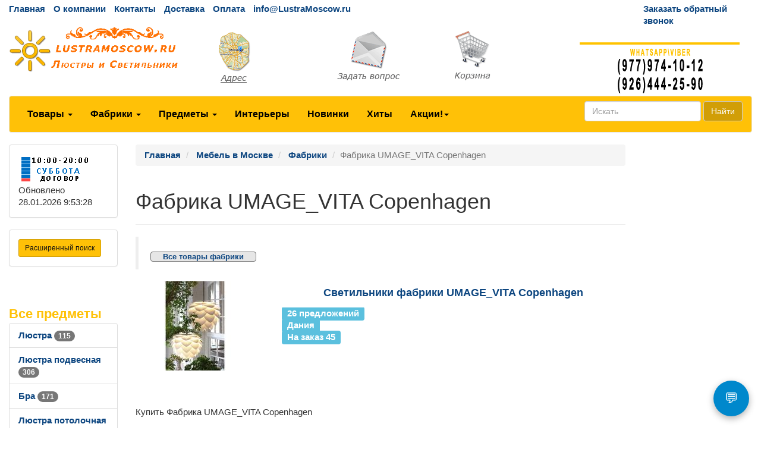

--- FILE ---
content_type: text/html; charset=utf-8
request_url: http://lustramoscow.ru/catalogs/fabrika_UMAGE_VITA_Copenhagen.htm
body_size: 47258
content:
<!DOCTYPE html>
<html lang="ru">
<head>
    <meta charset="UTF-8">
    <link href="/favicon.ico" rel="shortcut icon" type="image/x-icon" />
    <meta name="viewport" content="width=device-width">
    <title>Фабрика UMAGE_VITA Copenhagen. 26 предложений</title>

    
    <!-- Varioqub experiments -->
    <script type="text/javascript">
        (function (e, x, pe, r, i, me, nt) {
            e[i] = e[i] || function () { (e[i].a = e[i].a || []).push(arguments) },
                me = x.createElement(pe), me.async = 1, me.src = r, nt = x.getElementsByTagName(pe)[0], nt.parentNode.insertBefore(me, nt)
        })
            (window, document, 'script', 'https://abt.s3.yandex.net/expjs/latest/exp.js', 'ymab');
        ymab('metrika.39232895', 'init'/*, {clientFeatures}, {callback}*/);
    </script>


    <link rel="stylesheet" href="/Theme/bootstrap.min.css">
    <link rel="stylesheet" href="/Theme/style.css">
    <link rel="stylesheet" href="/Theme/font-awesome.min.css">
    <link rel="stylesheet" href="/Theme/jquery-ui.min.css">
    <meta name="KeyWords" content="Фабрика UMAGE_VITA Copenhagen купить на LustraMoscow.ru" />
    <meta name="Description" content="Фабрика UMAGE_VITA Copenhagen. Весь перечень возможно купить или заказать на LustraMoscow.ru" />
    <meta name="geo.region" content="RU-Москва" />
    <meta name="geo.placename" content="Автомобильный проезд д.1, Москва, Россия" />
    <link rel='canonical' href='http://LustraMoscow.ru/catalogs/fabrika_UMAGE_VITA_Copenhagen.htm'/>

                

</head>
<body>
    <div id="top" class="container-fluid">
        <div class="row hidden-xs cl0">
            <div class="col-md-10">
                <ul class="list-inline">
                    <li><a href="/">Главная</a></li>
                    <li><a href="/page/about">О компании</a></li>
                    <li><a href="/page/contacts">Контакты</a></li>
                    
                    <li><a href="/page/delivery">Доставка</a></li>
                    <li><a href="/page/payment">Оплата</a></li>
                    <li><a href="mailto:info@LustraMoscow.ru">info@LustraMoscow.ru</a></li>
                </ul>
            </div>
            <div class="col-md-2 visible-md visible-lg"><a href="/mail/call">Заказать обратный звонок</a></div>
        </div>
        <div class="row visible-xs cl1">
            <div class="navbar" role="navigation">
                <div class="container">
                    <div class="navbar-header" style="height: 65px;">
                        <button type="button" class="btn btn-default navbar-toggle collapsed" data-toggle="collapse" data-target="#resp-menu"><i class="fa fa-bars"></i></button>
                        <button type="button" class="btn btn-default navbar-toggle collapsed" data-toggle="collapse" data-target="#resp-menu-phone"><i class="fa fa-phone"></i></button>
                        <a href="/basket" type="button" class="btn btn-default navbar-toggle collapsed"><i class="fa fa-shopping-cart"></i><span class="smallbasket"></span></a>
                        <a class="navbar-brand" href="/"><img loading='lazy' src="/Theme/logo.png" alt="LustraMoscow.ru" class="img-responsive" style="width: 164px;" /></a>
                    </div>
                    <div class="navbar-collapse collapse" id="resp-menu-phone">
                        <address class="styleLikeH5" itemscope itemtype="https://schema.org/PostalAddress">
                            <span class="styleLikeH4">Контакты</span><br>
                            <div class="modal-body">
                                <img class="img-responsive" style="max-width: 50%;" src="/Theme/time.png" alt="Время работы" title="Время работы">
                            </div>
                            <abbr title="Адрес"></abbr> <span itemprop="postalCode"></span>, <span itemprop="addressLocality">Москва</span>, <span itemprop="streetAddress"></span><br><br>
                            <abbr title="Телефон">Телефоны:</abbr><br><br>
                            <a itemprop="telephone" href="tel:+74952904555"> +7(<b>495</b>)290-45-55</a><br><br>
                            <a itemprop="telephone" href="tel:"> </a><br><br>
                            <a itemprop="telephone" href="tel:+79779741012"> +7(<b>977</b>)974-10-12 (WhatsApp<b>&#92;</b>Viber)</a><br><br>
                            <a itemprop="telephone" href="tel:+79264442590"> +7(<b>926</b>)444-25-90 (WhatsApp<b>&#92;</b>Viber)</a><br><br>
                            <abbr title="Email">Email:</abbr><a itemprop="email" href="mailto:info@LustraMoscow.ru">info@LustraMoscow.ru</a><br><br>
                        </address>
                        <div><a href="/mail/call">Заказать обратный звонок</a></div>
                        <div><a href="/mail">Задать вопрос</a></div>
                        <div><a href="/page/about">О компании</a></div>
                        <div><a href="/page/delivery">Доставка</a></div>
                        <div><a href="/page/payment">Оплата</a></div>
                    </div>
                    <div class="navbar-collapse collapse" id="resp-menu">
                        <ul class="nav navbar-nav navbar-right" role="menu">
                            <li><a href="/catalogs/profiles.htm" title="Товары">Товары</a></li>
                            <li><a href="/catalogs/factories_1.htm" title="Фабрики">Фабрики</a></li>
                            <li><a href="/catalogs/menuitems.htm" title="Предметы">Предметы</a></li>
                            <li><a href="/catalogs/interior.htm" title="Интерьеры">Интерьеры</a></li>
                            <li><a href="/catalogs/catalogsDate.htm" title="Новинки">Новинки</a></li>
                            <li><a href="/catalogs/hits.htm" title="Хиты">Хиты</a></li>
                            <li><a href="/catalogs/rekomenduyemprice_akcii_1.htm" title="Акции! Скидки!">Акции! Скидки!</a></li>
                            <li><a href="/catalogs/rasprodazha.htm" title="Распродажи">Распродажи</a></li>
                            <!--<li><a href="/catalogs/news.htm" title="Новости">Новости</a></li>-->
                            <li><a href="/articles/artIndex.htm" title="Полезные статьи">Полезные статьи</a></li>
                        </ul>
                    </div>
                </div>
            </div>
        </div>
        <div class="row hidden-xs  cl1">
            <div class="col-md-3 col-sm-4">
                <a href="/"><img loading='lazy' src="/Theme/logo.png" class="img-responsive" alt="LustraMoscow.ru интернет-магазин Мебель в Москве" /></a>
            </div>
            <div class="col-md-2 visible-md visible-lg"><a class="img-responsive" href="/page/contacts" title="Адрес"><img loading='lazy' src="/Theme/map1.png" class="img-responsive" alt="Адрес" /></a></div>
            <div class="col-md-2 visible-md visible-lg"><a class="img-responsive" href="/mail" title="Задать вопрос"><img loading='lazy' src="/Theme/q1.png" class="img-responsive" alt="Задать вопрос" /></a></div>
            <div class="col-md-2 col-sm-4"><a href="/basket" title="Корзина"><img loading='lazy' src="/Theme/basket1.png" class="img-responsive" alt="Корзина" /></a><span class="basket"></span></div>
            <div class="col-md-3 col-sm-4"><img loading='lazy' src="/Theme/phone.png" class="img-responsive" alt="LustraMoscow.ru интернет-магазин Мебель в Москве" /></div>
        </div>
        <nav class="navbar navbar-default hidden-xs red_background-color">
            <div class="container-fluid">
                <ul class="nav navbar-nav">
                    <li class="dropdown">
                        <a id="buttonSectionResult" style="cursor: pointer" class="dropdown-toggle buttonResult" aria-expanded="false" title="Товары">Товары <span class="caret"></span></a>
                    </li>

                    <li class="dropdown">
                        <a id="buttonFactoryResult" style="cursor: pointer" class="dropdown-toggle buttonResult" aria-expanded="false" title="Фабрики">Фабрики <span class="caret"></span></a>
                    </li>
                    <li class="dropdown">
                        <a id="buttonSubjectResult" style="cursor: pointer" class="dropdown-toggle buttonResult" aria-expanded="false" title="Предметы">Предметы <span class="caret"></span></a>
                    </li>
                    <li><a class="visible-md visible-lg" href="/catalogs/interior.htm" title="Интерьеры">Интерьеры</a></li>
                    <li><a class="visible-md visible-lg" href="/catalogs/catalogsDate.htm" title="Новинки">Новинки</a></li>
                    <li><a class="visible-md visible-lg" href="/catalogs/hits.htm" title="Хиты">Хиты</a></li>
                    <li class="dropdown visible-md visible-lg">
                        <a class="dropdown-toggle" style="cursor: pointer" data-toggle="dropdown">Акции!<span class="caret"></span></a>
                        <ul class="dropdown-menu" role="menu">
                            <li><a href="/catalogs/rekomenduyemprice_akcii_1.htm" title="Интерьеры">Акции! Скидки!</a></li>
                            <li><a href="/catalogs/rasprodazha.htm" title="Распродажи">Распродажи</a></li>
                            <!--<li><a href="/catalogs/news.htm" title="Новости">Новости</a></li>-->
                            <li><a href="/articles/artIndex.htm" title="Полезные статьи">Полезные статьи</a></li>
                        </ul>
                    </li>
                    <li class="dropdown visible-sm">
                        <a class="dropdown-toggle" data-toggle="dropdown">Ещё <span class="caret"></span></a>
                        <ul class="dropdown-menu" role="menu">
                            <li><a href="/catalogs/interior.htm" title="Интерьеры">Интерьеры</a></li>
                            <li><a href="/catalogs/catalogsDate.htm" title="Новинки">Новинки</a></li>
                            <li><a href="/catalogs/hits.htm" title="Хиты">Хиты</a></li>
                            <li><a href="/catalogs/rekomenduyemprice_akcii_1.htm" title="Интерьеры">Акции! Скидки!</a></li>
                            <li><a href="/catalogs/rasprodazha.htm" title="Распродажи">Распродажи</a></li>
                            <!--<li><a href="/catalogs/catalogsDate.htm" title="Новости">Новости</a></li>-->
                            <li><a href="/articles/artIndex.htm" title="Полезные статьи">Полезные статьи</a></li>
                        </ul>
                    </li>
                </ul>
                <form class="navbar-form navbar-right" method="get" action="/search">
                    <div class="form-group">
                        <input type="text" id="nav-head-search-text" name="filter" class="form-control head-search-text" placeholder="Искать">
                    </div>
                    <button class="btn btn-default" type="submit">Найти</button>
                </form>
            </div>
        </nav>
        <div class="row visible-xs">
            <div class="col-xs-12">
                <div class="form-group input-group form-inline">
                    <input type="text" id="xs-head-search-text" class="form-control head-search-text" placeholder="Искать">
                    <div class="input-group-btn">
                        <button type="button" class="btn btn-default" onclick="SearchNew($('#xs-head-search-text').val())">Найти</button>
                    </div>
                </div>
            </div>
        </div>

        <div class="row">
            <!--начало левого блока-->
            <div class="col-md-2 col-lg-2 hidden-xs hidden-sm">
                <div class="row">
                    <div class="col-md-12 col-lg-12">
                        <div class="panel panel-default">
                            <div class="panel-body">
                                <img loading='lazy' src="/Theme/time.png" width="118" height="51" alt="Время работы" />
                                <br />
                                <span class='updated'>Обновлено 28.01.2026 9:53:28</span>
                            </div>
                        </div>
                    </div>
                </div>
                <div class="row">
                    <div class="col-md-12 col-lg-12">
                        <div class="search-adv-menu-right panel panel-default">
                            <div class="panel-body">
                                <a class="adv-search-button btn btn-danger btn-sm btn-danger-color" title="Расширенный поиск">Расширенный поиск</a>
                            </div>
                            <div class="dis-search-adv-filters" style="display: none;">


                                <div class="search-adv-count-main">
                                    Найдено: <span class="search-adv-count"></span>
                                    <a href="javascript:void(0)" class="search-adv-search-button">Показать</a>
                                </div>
                                <div class="dis-search-filter-main">
                                    <div>
                                        <div class="search-adv-filter-div">
                                            <label for="basic-url" class="search-adv-filter-name">Раздел</label>
                                            <div class="input-group search-adv-filter-div" style="width: 95%;">

                                                <span role="status" aria-live="polite" class="ui-helper-hidden-accessible"></span><input class="search-adv-filter form-control ui-autocomplete-input" data-field-id="Profile" data-field-name="Профиль" id="SearchAdv_FilterProfile" name="SearchAdv_FilterProfile" placeholder="Пример: мягкая мебель" type="text" value="" autocomplete="off">
                                                <span class="input-group-btn">
                                                    <button type="button" class="close search-adv-filter-delete-button search-adv-filter-delete-button-Profile" aria-label="Close" id="SearchAdv_ProfileDeleteButton" data-field-id="Profile" style="color: red;"><span aria-hidden="true">×</span></button>
                                                </span>
                                            </div>
                                        </div>
                                        <div class="search-adv-filter-div">
                                            <label for="basic-url" class="search-adv-filter-name">Предмет</label>
                                            <div class="input-group search-adv-filter-div" style="width: 95%;">

                                                <span role="status" aria-live="polite" class="ui-helper-hidden-accessible"></span><input class="search-adv-filter form-control ui-autocomplete-input" data-field-id="Item" data-field-name="Предмет" id="SearchAdv_FilterItem" name="SearchAdv_FilterItem" placeholder="Пример: кровать" type="text" value="" autocomplete="off">
                                                <span class="input-group-btn">
                                                    <button type="button" class="close search-adv-filter-delete-button search-adv-filter-delete-button-Item" aria-label="Close" id="SearchAdv_ItemDeleteButton" data-field-id="Item" style="color: red;"><span aria-hidden="true">×</span></button>
                                                </span>
                                            </div>
                                        </div>
                                        <div class="search-adv-filter-div">
                                            <label for="basic-url" class="search-adv-filter-name">Описание 1</label>
                                            <div class="input-group search-adv-filter-div" style="width: 95%;">

                                                <span role="status" aria-live="polite" class="ui-helper-hidden-accessible"></span><input class="search-adv-filter form-control ui-autocomplete-input" data-field-id="Description1" data-field-name="Описание1" id="SearchAdv_FilterDescription1" name="SearchAdv_FilterDescription1" placeholder="Пример: в светлых тонах" type="text" value="" autocomplete="off">
                                                <span class="input-group-btn">
                                                    <button type="button" class="close search-adv-filter-delete-button search-adv-filter-delete-button-Description1" aria-label="Close" id="SearchAdv_Description1DeleteButton" data-field-id="Description1" style="color: red;"><span aria-hidden="true">×</span></button>
                                                </span>
                                            </div>
                                        </div>
                                        <div class="search-adv-filter-div">
                                            <label for="basic-url" class="search-adv-filter-name">Описание 2</label>
                                            <div class="input-group search-adv-filter-div" style="width: 95%;">

                                                <span role="status" aria-live="polite" class="ui-helper-hidden-accessible"></span><input class="search-adv-filter form-control ui-autocomplete-input" data-field-id="Description2" data-field-name="Описание2" id="SearchAdv_FilterDescription2" name="SearchAdv_FilterDescription2" placeholder="Пример: на фигурных ножках" type="text" value="" autocomplete="off">
                                                <span class="input-group-btn">
                                                    <button type="button" class="close search-adv-filter-delete-button search-adv-filter-delete-button-Description2" aria-label="Close" id="SearchAdv_Description2DeleteButton" data-field-id="Description2" style="color: red;"><span aria-hidden="true">×</span></button>
                                                </span>
                                            </div>
                                        </div>
                                        <div class="search-adv-filter-div">
                                            <label for="basic-url" class="search-adv-filter-name">Страна</label>
                                            <div class="input-group search-adv-filter-div" style="width: 95%;">

                                                <span role="status" aria-live="polite" class="ui-helper-hidden-accessible"></span><input class="search-adv-filter form-control ui-autocomplete-input" data-field-id="City" data-field-name="Страна" id="SearchAdv_FilterCity" name="SearchAdv_FilterCity" placeholder="Пример: Испания" type="text" value="" autocomplete="off">
                                                <span class="input-group-btn">
                                                    <button type="button" class="close search-adv-filter-delete-button search-adv-filter-delete-button-City" aria-label="Close" id="SearchAdv_CityDeleteButton" data-field-id="City" style="color: red;"><span aria-hidden="true">×</span></button>
                                                </span>
                                            </div>
                                        </div>
                                        <div class="search-adv-filter-div">
                                            <label for="basic-url" class="search-adv-filter-name">Фабрика</label>
                                            <div class="input-group search-adv-filter-div" style="width: 95%;">

                                                <span role="status" aria-live="polite" class="ui-helper-hidden-accessible"></span><input class="search-adv-filter form-control ui-autocomplete-input" data-field-id="Factory" data-field-name="Фабрика" id="SearchAdv_FilterFactory" name="SearchAdv_FilterFactory" placeholder="Пример: Mobiline" type="text" value="" autocomplete="off">
                                                <span class="input-group-btn">
                                                    <button type="button" class="close search-adv-filter-delete-button search-adv-filter-delete-button-Factory" aria-label="Close" id="SearchAdv_FactoryDeleteButton" data-field-id="Factory" style="color: red;"><span aria-hidden="true">×</span></button>
                                                </span>
                                            </div>
                                        </div>
                                        <div class="search-adv-filter-div">
                                            <label for="basic-url" class="search-adv-filter-name">Модель</label>
                                            <div class="input-group search-adv-filter-div" style="width: 95%;">

                                                <span role="status" aria-live="polite" class="ui-helper-hidden-accessible"></span><input class="search-adv-filter form-control ui-autocomplete-input" data-field-id="Model" data-field-name="Модель" id="SearchAdv_FilterModel" name="SearchAdv_FilterModel" placeholder="Пример: Woodline Elena" type="text" value="" autocomplete="off">
                                                <span class="input-group-btn">
                                                    <button type="button" class="close search-adv-filter-delete-button search-adv-filter-delete-button-Model" aria-label="Close" id="SearchAdv_ModelDeleteButton" data-field-id="Model" style="color: red;"><span aria-hidden="true">×</span></button>
                                                </span>
                                            </div>
                                        </div>
                                        <div class="search-adv-filter-div">
                                            <label for="basic-url" class="search-adv-filter-name">Форма</label>
                                            <div class="input-group search-adv-filter-div" style="width: 95%;">

                                                <span role="status" aria-live="polite" class="ui-helper-hidden-accessible"></span><input class="search-adv-filter form-control ui-autocomplete-input" data-field-id="Shape" data-field-name="Форма" id="SearchAdv_FilterShape" name="SearchAdv_FilterShape" placeholder="Пример: круглая" type="text" value="" autocomplete="off">
                                                <span class="input-group-btn">
                                                    <button type="button" class="close search-adv-filter-delete-button search-adv-filter-delete-button-Shape" aria-label="Close" id="SearchAdv_ShapeDeleteButton" data-field-id="Shape" style="color: red;"><span aria-hidden="true">×</span></button>
                                                </span>
                                            </div>
                                        </div>
                                        <div class="search-adv-filter-div">
                                            <label for="basic-url" class="search-adv-filter-name">Стиль</label>
                                            <div class="input-group search-adv-filter-div" style="width: 95%;">

                                                <span role="status" aria-live="polite" class="ui-helper-hidden-accessible"></span><input class="search-adv-filter form-control ui-autocomplete-input" data-field-id="Style" data-field-name="Стиль" id="SearchAdv_FilterStyle" name="SearchAdv_FilterStyle" placeholder="Пример: классика" type="text" value="" autocomplete="off">
                                                <span class="input-group-btn">
                                                    <button type="button" class="close search-adv-filter-delete-button search-adv-filter-delete-button-Style" aria-label="Close" id="SearchAdv_StyleDeleteButton" data-field-id="Style" style="color: red;"><span aria-hidden="true">×</span></button>
                                                </span>
                                            </div>
                                        </div>
                                        <div class="search-adv-filter-div">
                                            <label for="basic-url" class="search-adv-filter-name">Цвет</label>
                                            <div class="input-group search-adv-filter-div" style="width: 95%;">

                                                <span role="status" aria-live="polite" class="ui-helper-hidden-accessible"></span><input class="search-adv-filter form-control ui-autocomplete-input" data-field-id="Color" data-field-name="Цвет" id="SearchAdv_FilterColor" name="SearchAdv_FilterColor" placeholder="Пример: белый" type="text" value="" autocomplete="off">
                                                <span class="input-group-btn">
                                                    <button type="button" class="close search-adv-filter-delete-button search-adv-filter-delete-button-Color" aria-label="Close" id="SearchAdv_ColorDeleteButton" data-field-id="Color" style="color: red;"><span aria-hidden="true">×</span></button>
                                                </span>
                                            </div>
                                        </div>
                                        <div class="search-adv-filter-div">
                                            <label for="basic-url" class="search-adv-filter-name">Материал</label>
                                            <div class="input-group search-adv-filter-div" style="width: 95%;">

                                                <span role="status" aria-live="polite" class="ui-helper-hidden-accessible"></span><input class="search-adv-filter form-control ui-autocomplete-input" data-field-id="Material" data-field-name="Материал" id="SearchAdv_FilterMaterial" name="SearchAdv_FilterMaterial" placeholder="Пример: массив" type="text" value="" autocomplete="off">
                                                <span class="input-group-btn">
                                                    <button type="button" class="close search-adv-filter-delete-button search-adv-filter-delete-button-Material" aria-label="Close" id="SearchAdv_MaterialDeleteButton" data-field-id="Material" style="color: red;"><span aria-hidden="true">×</span></button>
                                                </span>
                                            </div>
                                        </div>
                                        <div class="search-adv-filter-div">
                                            <label for="basic-url" class="search-adv-filter-name">Наличие</label>
                                            <div class="input-group search-adv-filter-div" style="width: 95%;">

                                                <span role="status" aria-live="polite" class="ui-helper-hidden-accessible"></span><input class="search-adv-filter form-control ui-autocomplete-input" data-field-id="Delivery" data-field-name="Поставка" id="SearchAdv_FilterDelivery" name="SearchAdv_FilterDelivery" placeholder="Пример: на складе" type="text" value="" autocomplete="off">
                                                <span class="input-group-btn">
                                                    <button type="button" class="close search-adv-filter-delete-button search-adv-filter-delete-button-Delivery" aria-label="Close" id="SearchAdv_DeliveryDeleteButton" data-field-id="Delivery" style="color: red;"><span aria-hidden="true">×</span></button>
                                                </span>
                                            </div>
                                        </div>
                                        <div class="search-adv-sizes">


                                            <label for="basic-url" class="search-adv-sizes">Цена, <i class="fa fa-rub"></i></label>
                                            <div class="input-group input-group-sm search-adv-slider-input-div">
                                                <span class="input-group-addon" id="sizing-addon1">от</span>
                                                <input type="text" style="width: 80%;" class="form-control search-adv-slider-input search-adv-slider-price-from" aria-describedby="sizing-addon1">
                                            </div>
                                            <div class="input-group input-group-sm search-adv-slider-input-div">
                                                <span class="input-group-addon" id="sizing-addon2">до</span>
                                                <input type="text" style="width: 80%;" class="form-control search-adv-slider-input search-adv-slider-price-to" aria-describedby="sizing-addon2">

                                            </div>
                                        </div>
                                        <div class="search-adv-sizes">
                                            <label for="basic-url" class="search-adv-size-title">Ширина, см</label>
                                            <div class="input-group input-group-sm search-adv-slider-input-div">
                                                <span class="input-group-addon" id="sizing-addon3">от</span>
                                                <input type="text" style="width: 80%;" class="form-control search-adv-slider-input search-adv-slider-width-from" aria-describedby="sizing-addon3">
                                            </div>
                                            <div class="input-group input-group-sm search-adv-slider-input-div">
                                                <span class="input-group-addon" id="sizing-addon4">до</span>
                                                <input type="text" style="width: 80%;" class="form-control search-adv-slider-input search-adv-slider-width-to" aria-describedby="sizing-addon4">

                                            </div>
                                        </div>
                                        <div class="search-button-div">
                                            <input class="search-adv-search-button btn btn-danger" type="button" value="Показать">
                                        </div>
                                    </div>
                                </div>
                            </div>
                        </div>
                    </div>
                </div>
                <!-- Начало меню левого блока-->
                <div class="row">
                    <div class="col-md-12 col-lg-12">
                        <div class="View_Предмет_TOP8" id="Peremennyye" data-Profil=""></div>
                        <div class="View_Профили_TOP8"></div>
                        <div class="View_factories_TOP8"></div>
                    </div>
                </div>

            </div>
            <div id="hid" style="position: fixed; bottom: 15px; display:none; opacity: 0.5; z-index: 10;">
                <a href="#top" class="btn btn-default"><i class="fa fa-arrow-up fa-3x"></i></a>
            </div>
            <!--данные-->
            <div class="col-xs-12 col-sm-12 col-md-8 col-lg-8">
                


<div class="row">
    <div class="col-xs-12 col-sm-12 col-md-12 col-lg-12">
         <ol class="breadcrumb" itemscope="" itemtype="https://schema.org/BreadcrumbList">
            <li itemprop="itemListElement" itemscope="" itemtype="http://schema.org/ListItem">
               <a itemprop="item" Title="Главная" href="/">
                    <span itemprop="name">Главная</span>
                    <meta itemprop="position" content="1">
               </a>
            </li>

                <li itemprop="itemListElement" itemscope="" itemtype="http://schema.org/ListItem">
                    <a itemprop="item" Title="Мебель в Москве" href="/catalogs/profiles.htm">
                        <span itemprop="name">Мебель в Москве</span>
                        <meta itemprop="position" content="2">
                    </a>
                </li>  
                <li itemprop="itemListElement" itemscope="" itemtype="http://schema.org/ListItem">
                    <a itemprop="item" Title="Фабрики" href="/catalogs/factories_1.htm">
                        <span itemprop="name">Фабрики</span>
                        <meta itemprop="position" content="3">
                    </a>
                </li>           
 

            <li class="active">Фабрика UMAGE_VITA Copenhagen</li>
        </ol>
    </div>

</div>




<div class="row">
    <div class="col-xs-12 col-sm-12 col-md-12 col-lg-12">
        <div class="page-header" style="margin-top: 20px;">
            <h1>Фабрика UMAGE_VITA Copenhagen</h1>
        </div>
    </div>
</div>


    <blockquote>
        <p>
<div class='design'><a href='/catalogs/factory_itemprice_UMAGE_VITA_COPENHAGEN_1.htm'>Все товары фабрики</a></div>        </p>
    </blockquote>
<div class="row">


<div class="col-xs-12 col-sm-12 col-md-12 col-lg-12">
    <div class="media">
        <div class="media-left" style="width: 30%">
            <a Title="UMAGE_VITA Copenhagen" href="/catalogs/price511219_1.htm">
                <img class="media-object img-rounded" src="/smalls/511219/sm5227896.jpg" alt="UMAGE_VITA Copenhagen">
                </a>
            </div>
        <div class="media-body">
        <h4 class="styleLikeH4 media-heading">
            <a Title="Светильники фабрики UMAGE_VITA Copenhagen" href="/catalogs/price511219_1.htm">
                Светильники фабрики UMAGE_VITA Copenhagen
            </a>
        </h4>
            <div class="media">
            <div class="media-left">
            <ul class="list-unstyled">
                    <li><span class="label label-info">26 предложений</span></li>
                    <li><span class="label label-info">Дания</span></li>
                    <li><span class="label label-info">На заказ 45</span></li>
            </ul>
            </div>
            </div>
        </div>
        </div>
    <br>
    </div>

</div>





<br />
<br />
<p>Купить Фабрика UMAGE_VITA Copenhagen</p>
            </div>

            <!--начало правого блока-->
            <div class="col-md-2 col-lg-2 hidden-xs hidden-sm">
                
                <div class="row">
                    <div class="col-md-12 col-lg-12">
                        <div class="viewed-items"></div>
                        <div class="navigation_text"></div>
                        <div class="View_Skvoznaya_reklama"></div>
                        
                    </div>
                </div>
                
            </div>

        </div>

        <div class="row visible-xs visible-sm">
            <div class="col-xs-12 col-sm-12">
                <span class="styleLikeH4">Расширенный поиск</span>
                <div class="search-adv-menu-left panel panel-default">
                    <div class="dis-search-adv-filters"></div>
                </div>
            </div>
        </div>

    </div>


    <!--начало подвал-->
    <div class="container-fluid hidden-xs">
        <div class="row">
            <div class="col-sm-12 col-md-12 col-lg-12">
                <div class="panel panel-default">
                    <div class="panel-body">
                        <div class="row">
                            <div class="col-sm-12 col-md-4 col-lg-4">
                                <ul class="list-unstyled">
                                    <li><span class="styleLikeH4">Доставка и сборка</span></li>
                                    <li><span class="styleLikeH5"><a href="/page/delivery">Доставка по Москве и Подмосковью</a></span></li>
                                    <li><span class="styleLikeH5"><a href="/page/delivery">Сборка мебели</a></span></li>
                                    <li><span class="styleLikeH5"><a href="/page/delivery">Доставка в регионы России</a></span></li>
                                    <li><span class="styleLikeH5"><a href="/page/warranty">Гарантия</a></span></li>
                                </ul>
                                <br />
                                <p>Интернет-магазин LustraMoscow.ru 1999-2023</p>
                                <p>Люстры и светильники в Москве.</p>
                                <br />
                                <br />
                            </div>
                            <div class="col-sm-12 col-md-4 col-lg-4">
                                <ul class="list-unstyled">
                                    <li><span class="styleLikeH4">Оплата</span></li>
                                    
                                    <li><span class="styleLikeH5"><a href="/page/payment">Безналичный расчет</a></span></li>
                                </ul>
                            </div>
                            <div class="col-sm-12 col-md-4 col-lg-4">
                                <ul class="list-unstyled">
                                    <li><span class="menu_left_title">Контакты</span></li>
                                    <li><span class="styleLikeH5"><a href="/">LustraMoscow.ru</a></span></li>
                                    <li><span class="styleLikeH5"> </span></li>
                                    <li><span class="styleLikeH5">Телефон: </span></li>
                                    <li><span class="styleLikeH5"><a href="tel:+74952904555"> +7(<b>495</b>)290-45-55</a></span></li>
                                    <li><span class="styleLikeH5"><a href="tel:"> </a></span></li>
                                    <li><span class="styleLikeH5"><a href="tel:+79779741012"> +7(<b>977</b>)974-10-12 (WhatsApp<b>&#92;</b>Viber)</a></span></li>
                                    <li><span class="styleLikeH5"><a href="tel:+79264442590"> +7(<b>926</b>)444-25-90 (WhatsApp<b>&#92;</b>Viber)</a></span></li>
                                    <li><span class="styleLikeH5">Электронная почта: <a href="mailto:info@LustraMoscow.ru">info@LustraMoscow.ru</a></span></li>
                                    <li><span class="styleLikeH5">Skype: <a href="skype:MebelMoscow?chat">MebelMoscow</a></span></li>
                                </ul>
                                <!-- Yandex.Metrika counter -->
                                <script type="text/javascript">
                                    (function (m, e, t, r, i, k, a) {
                                        m[i] = m[i] || function () { (m[i].a = m[i].a || []).push(arguments) };
                                        m[i].l = 1 * new Date();
                                        for (var j = 0; j < document.scripts.length; j++) { if (document.scripts[j].src === r) { return; } }
                                        k = e.createElement(t), a = e.getElementsByTagName(t)[0], k.async = 1, k.src = r, a.parentNode.insertBefore(k, a)
                                    })
                                        (window, document, "script", "https://mc.yandex.ru/metrika/tag.js", "ym");

                                    ym(39232895, "init", {
                                        clickmap: true,
                                        trackLinks: true,
                                        accurateTrackBounce: true,
                                        webvisor: true
                                    });
                                </script>
                                <noscript><div><img loading='lazy' src="https://mc.yandex.ru/watch/39232895" style="position:absolute; left:-9999px;" alt="" /></div></noscript>
                                <!-- /Yandex.Metrika counter -->
                                <!-- Rating@Mail.ru counter -->
                                <script type="text/javascript">
                                    var _tmr = window._tmr || (window._tmr = []);
                                    _tmr.push({ id: "2525026", type: "pageView", start: (new Date()).getTime() });
                                    (function (d, w, id) {
                                        if (d.getElementById(id)) return;
                                        var ts = d.createElement("script"); ts.type = "text/javascript"; ts.async = true; ts.id = id;
                                        ts.src = "https://top-fwz1.mail.ru/js/code.js";
                                        var f = function () { var s = d.getElementsByTagName("script")[0]; s.parentNode.insertBefore(ts, s); };
                                        if (w.opera == "[object Opera]") { d.addEventListener("DOMContentLoaded", f, false); } else { f(); }
                                    })(document, window, "topmailru-code");
                                </script><noscript>
                                    <div>
                                        <img loading='lazy' src="https://top-fwz1.mail.ru/counter?id=2525026;js=na" style="border:0;position:absolute;left:-9999px;" alt="Top.Mail.Ru" />
                                    </div>
                                </noscript>
                                <!-- //Rating@Mail.ru counter -->
                            </div>
                        </div>
                    </div>
                </div>
            </div>
        </div>
    </div>
    <div id="modalwindow"></div>
    <script src="/scripts/jquery-2.1.1.min.js"></script>
    <script src="/scripts/jquery-ui.min.js"></script>
    <script src="/scripts/jquery-migrate-1.2.1.min.js"></script>
    <script src="/scripts/bootstrap.min.js"></script>
    <script src="/scripts/scriptNewHomePage.js"></script>
    <link rel="stylesheet" href="/Theme/chat-widget.css">
    
<!-- Чат-виджет -->

<button id="chat-toggle-button" title="Открыть чат">💬</button>
<div id="chat-window">
    <div class="chat-header">
        <h3 style="margin: 0; font-size: 16px;">Чат LustraMoscow.ru</h3>
        <button class="chat-close" title="Закрыть чат">✕</button>
    </div>

    <div class="chat-content">
        
        <!-- Контактная информация -->
        <div class="contact-section">
            <div class="contact-toggle" onclick="window.chatWidget.toggleContactInfo()" title="Показать контактную информацию">
                📋 Контактная информация
            </div>
            <div id="contact-info" class="contact-info" style="display: none;"></div>
        </div>
        <!-- Область сообщений -->
        <div id="chat-messages">
            <div class="welcome-message">
                Напишите нам, и мы ответим в ближайшее время
            </div>
        </div>
        <!-- Форма ввода (снизу) -->
        <div id="chat-form" class="chat-form-compact">
            <div class="input-group">
                <input type="text" id="user-name" class="input-field" placeholder="Ваше имя">
            </div>
            <div class="input-group">
                <input type="email" id="user-email" class="input-field" placeholder="Ваш e-mail">
            </div>
            <div class="input-group">
                <input type="tel" id="user-phone" class="input-field" placeholder="Ваш телефон">
            </div>

            <div class="input-group">
                <textarea id="user-message" class="input-field" placeholder="Ваше сообщение" rows="3"></textarea>
            </div>

            <div class="checkbox-group">
                <input type="checkbox" id="privacy-agreement" required>
                <label for="privacy-agreement">
                    Я даю согласие на обработку
                    <a href="/privacy" class="privacy-link" target="_blank">персональных данных</a>
                </label>
            </div>

            <div id="status-message" class="status-message"></div>
            <button class="send-button" onclick="window.chatWidget.sendMessage()">Отправить</button>
        </div>
    </div>

</div>

<script>
    // Конфигурация для чата
    window.chatConfig = {
        siteName: 'LustraMoscow.ru',
        apiBaseUrl: '/Chat'
    };
    // ЯВНЫЙ ВЫВОД В КОНСОЛЬ И АЛЕРТ ДЛЯ ПРОВЕРКИ
    console.log('🎯 Конфиг чата:', window.chatConfig);
    if (!window.chatConfig.siteName) {
        console.error('❌ SiteName не установлен! ViewBag.SiteName =', 'LustraMoscow.ru');
    }
    if (!window.chatConfig.apiBaseUrl) {
        console.error('❌ apiBaseUrl не установлен! Url.Action =', '/Chat');
    }
</script>

<script src="/Scripts/chat-widget.js"></script>
</body>
</html>

--- FILE ---
content_type: text/html; charset=utf-8
request_url: http://lustramoscow.ru/View_factories_TOP8
body_size: 1785
content:

<div class="menu_left_title">Все фабрики</div>

<ul class="list-group">
                <li class="list-group-item">
                    <a title="HermitageHome" href="/catalogs/fabrika_HermitageHome.htm">HermitageHome <span class="badge"> 221</span></a>
                  </li>
                <li class="list-group-item">
                    <a title="Bohemia Ivele Crystal" href="/catalogs/fabrika_Bohemia_Ivele_Crystal.htm">Bohemia Ivele Crystal <span class="badge"> 214</span></a>
                  </li>
                <li class="list-group-item">
                    <a title="Catic" href="/catalogs/fabrika_Catic.htm">Catic <span class="badge"> 126</span></a>
                  </li>
                <li class="list-group-item">
                    <a title="STG" href="/catalogs/fabrika_STG.htm">STG <span class="badge"> 127</span></a>
                  </li>
                <li class="list-group-item">
                    <a title="Artglass" href="/catalogs/fabrika_Artglass.htm">Artglass <span class="badge"> 52</span></a>
                  </li>
                <li class="list-group-item">
                    <a title="Kutek" href="/catalogs/fabrika_Kutek.htm">Kutek <span class="badge"> 37</span></a>
                  </li>
                <li class="list-group-item">
                    <a title="WertMark" href="/catalogs/fabrika_WertMark.htm">WertMark <span class="badge"> 72</span></a>
                  </li>
                <li class="list-group-item">
                    <a title="Lightstar" href="/catalogs/fabrika_Lightstar.htm">Lightstar <span class="badge"> 70</span></a>
                  </li>
    <li class="list-group-item"><a class="menu_left_bottom" href="/catalogs/factories_1.htm">Ещё...</a></li>
</ul>

--- FILE ---
content_type: text/css
request_url: http://lustramoscow.ru/Theme/chat-widget.css
body_size: 6699
content:
/* Стили чат-виджета */

/* ОСНОВНЫЕ СТИЛИ КНОПКИ И ОКНА */
#chat-toggle-button {
    position: fixed;
    bottom: 20px;
    right: 20px;
    width: 60px;
    height: 60px;
    background: #0088cc;
    border-radius: 50%;
    display: flex;
    align-items: center;
    justify-content: center;
    cursor: pointer;
    box-shadow: 0 4px 12px rgba(0,0,0,0.3);
    z-index: 10000;
    border: none;
    color: white;
    font-size: 24px;
}

    #chat-toggle-button:hover {
        background: #006699;
        transform: scale(1.05);
    }

#chat-window {
    position: fixed;
    top: 20px; /* Фиксируем верхнюю границу */
    right: 20px;
    bottom: 20px; /* Фиксируем нижнюю границу у самого низа */
    width: 350px;
    background: white;
    border: 2px solid #0088cc;
    border-radius: 15px;
    box-shadow: 0 4px 20px rgba(0,0,0,0.15);
    font-family: Arial, sans-serif;
    z-index: 10000;
    display: none;
    flex-direction: column;
    overflow: hidden;
}

/* ШАПКА ЧАТА */
.chat-header {
    background: #0088cc;
    color: white;
    padding: 15px;
    text-align: center;
    position: relative;
    flex-shrink: 0;
}

.chat-close {
    position: absolute;
    right: 15px;
    top: 15px;
    background: none;
    border: none;
    color: white;
    font-size: 18px;
    cursor: pointer;
}

/* ОСНОВНОЕ СОДЕРЖИМОЕ ЧАТА */
.chat-content {
    display: flex;
    flex-direction: column;
    height: 100%;
    min-height: 0;
    padding: 0;
}

/* КОНТАКТНАЯ ИНФОРМАЦИЯ */
.contact-section {
    padding: 10px 15px 0 15px;
    flex-shrink: 0;
}

.contact-toggle {
    background: #f5f5f5;
    padding: 8px 12px;
    border-radius: 4px;
    cursor: pointer;
    font-size: 12px;
    color: #666;
    border: 1px solid #ddd;
    text-align: center;
}

    .contact-toggle:hover {
        background: #e9e9e9;
    }

.contact-info {
    background: #f9f9f9;
    padding: 10px;
    border-radius: 4px;
    margin-top: 5px;
    border: 1px solid #eee;
    font-size: 12px;
    display: none;
}

/* ОБЛАСТЬ СООБЩЕНИЙ - ЗАНИМАЕТ ВСЁ СВОБОДНОЕ ПРОСТРАНСТВО */
#chat-messages {
    flex: 1 1 auto;
    overflow-y: auto;
    padding: 10px 15px;
    background: #f9f9f9;
    min-height: 200px; /* Увеличил минимальную высоту */
}

/* ФОРМА ВВОДА - ФИКСИРОВАННАЯ ВНИЗУ */
#chat-form {
    padding: 15px; /* Увеличил отступы */
    border-top: 1px solid #eee;
    background: white;
    flex-shrink: 0;
    max-height: none; /* Убрал ограничение */
}

/* СТИЛИ ДЛЯ СООБЩЕНИЙ */
.user-message, .operator-message {
    margin-bottom: 8px;
    padding: 8px 12px;
    border-radius: 12px;
    max-width: 85%;
    font-size: 13px;
    line-height: 1.3;
}

.user-message {
    background: #e3f2fd;
    border-left: 3px solid #2196f3;
    margin-left: auto;
    margin-right: 0;
}

.operator-message {
    background: #f3e5f5;
    border-left: 3px solid #9c27b0;
    margin-right: auto;
    margin-left: 0;
}

.message-time {
    font-size: 10px;
    opacity: 0.7;
    display: block;
    margin-top: 2px;
    text-align: right;
}

/* ПОЛЯ ВВОДА */
.input-group {
    margin-bottom: 10px; /* Увеличил отступ между полями */
}

.input-field {
    width: 100%;
    padding: 10px 12px; /* Увеличил отступы */
    border: 1px solid #ddd;
    border-radius: 8px;
    box-sizing: border-box;
    font-size: 14px;
}

/* ПОЛЕ ВВОДА СООБЩЕНИЯ - НА ВСЮ ШИРИНУ */
#user-message {
    max-width: 150% !important; /* Принудительно убираем ограничение 85% */
    width: 150% !important;
    box-sizing: border-box;
    resize: vertical; /* Оставляем только вертикальное изменение размера */
    min-height: 100px; /* УВЕЛИЧИЛ высоту текстового поля */
    max-height: 200px; /* Максимальная высота */
    font-size: 14px;
    line-height: 1.4;
    padding: 12px; /* Увеличил отступы внутри поля */
}

.input-field:focus {
    border-color: #0088cc;
    outline: none;
}

/* ЧЕКБОКС И ССЫЛКА */
.checkbox-group {
    display: flex;
    align-items: flex-start;
    margin: 10px 0; /* Увеличил отступ */
    font-size: 12px;
}

    .checkbox-group input {
        margin-right: 8px;
        margin-top: 2px;
    }

.privacy-link {
    color: #0088cc;
    text-decoration: none;
}

    .privacy-link:hover {
        text-decoration: underline;
    }

/* КНОПКА ОТПРАВКИ */
.send-button {
    width: 100%;
    background: #0088cc;
    color: white;
    border: none;
    padding: 12px; /* Увеличил отступы кнопки */
    border-radius: 8px;
    cursor: pointer;
    font-size: 14px;
    font-weight: bold;
    margin-top: 8px; /* Увеличил отступ сверху */
}

    .send-button:hover {
        background: #006699;
    }

    .send-button:disabled {
        background: #ccc;
        cursor: not-allowed;
    }

/* ПРИВЕТСТВЕННОЕ СООБЩЕНИЕ */
.welcome-message {
    text-align: center;
    color: #666;
    padding: 20px;
    font-style: italic;
}

/* СТАТУСНЫЕ СООБЩЕНИЯ */
.status-message {
    padding: 8px;
    margin: 5px 0;
    border-radius: 5px;
    text-align: center;
    font-size: 12px;
    display: none;
}

.success {
    background: #d4edda;
    color: #155724;
    display: block;
}

.error {
    background: #f8d7da;
    color: #721c24;
    display: block;
}

/* Стили для уведомления на кнопке чата */
/*#chat-toggle-button {
    position: relative;*/ /* Добавляем для позиционирования уведомления */
/*}*/

.chat-notification {
    position: absolute;
    top: -5px;
    right: -5px;
    width: 12px;
    height: 12px;
    background-color: #ff4444;
    border: 2px solid white;
    border-radius: 50%;
    animation: pulse 2s infinite;
}

@keyframes pulse {
    0% {
        transform: scale(1);
    }

    50% {
        transform: scale(1.1);
    }

    100% {
        transform: scale(1);
    }
}

--- FILE ---
content_type: application/x-javascript
request_url: http://lustramoscow.ru/Scripts/chat-widget.js
body_size: 28040
content:
(function () {
    'use strict';
//НОВЫЙ КОД++++++++++++++++++++++++++++++++++++++++++++++++++++++++++++++++++++++++++++++++++
    class ChatWidget {
        constructor(config) {
            this.config = config;
            this.userContacts = null;
            this.isUpdateFromTimer = false;

            // НОВЫЕ СВОЙСТВА ДЛЯ УПРАВЛЕНИЯ СОСТОЯНИЕМ
            this.chatState = 'inactive'; // inactive, waiting_response, completed
            this.pollingInterval = null;
            this.lastReadTime = null;
            this.hasSeenLatestHistory = true; // Флаг: видел ли пользователь последние сообщения
            this.lastOperatorMessageCount = 0; // Запоминаем количество сообщений оператора

            this.init();
        }

        init() {
            console.log('🔄 Инициализация чата...');
            this.loadChatState();
            this.loadUserContacts();
            this.setupEventListeners();

            // Явно показываем кнопку чата
            const toggleButton = document.getElementById('chat-toggle-button');
            if (toggleButton) {
                toggleButton.style.display = 'block';
            }

            // ЗАПУСКАЕМ POLLING ТОЛЬКО ЕСЛИ ЖДЕМ ОТВЕТА
            if (this.chatState === 'waiting_response') {
                console.log('🔄 Обнаружено состояние waiting_response, запускаем polling');
                this.startResponsePolling();
            }

            // ПОКАЗЫВАЕМ УВЕДОМЛЕНИЕ ЕСЛИ ЕСТЬ НЕПРОЧИТАННЫЕ
            if (this.hasUnreadMessages()) {
                console.log('🔴 Есть непрочитанные сообщения, показываем уведомление');
                this.showNotification();
            }

            console.log('✅ Чат-виджет инициализирован для сайта:', this.config.siteName);
        }

        // НОВЫЙ МЕТОД: Проверка начального состояния
        checkInitialState() {
            console.log('🔍 Проверка начального состояния:', {
                chatState: this.chatState,
                hasSeenLatestHistory: this.hasSeenLatestHistory
            });

            // Если ждём ответ, запускаем проверку
            if (this.chatState === 'waiting_response') {
                console.log('🔄 Обнаружено состояние waiting_response, запускаем polling');
                this.startResponsePolling();
            }

            // Если есть непрочитанные сообщения, показываем уведомление
            if (this.hasUnreadMessages()) {
                console.log('🔴 Есть непрочитанные сообщения, показываем уведомление');
                this.showNotification();
            }

            // Всегда загружаем историю при инициализации для актуальности данных
            this.loadChatHistory();
        }

        // Загрузка состояния чата
        loadChatState() {
            try {
                const savedState = localStorage.getItem('chat_state');
                if (savedState) {
                    const state = JSON.parse(savedState);
                    this.chatState = state.chatState || 'inactive';
                    this.lastReadTime = state.lastReadTime || null;
                    this.hasSeenLatestHistory = state.hasSeenLatestHistory !== undefined ? state.hasSeenLatestHistory : true;
                    this.lastOperatorMessageCount = state.lastOperatorMessageCount || 0;

                    console.log('📥 Загружено состояние чата:', {
                        chatState: this.chatState,
                        lastOperatorMessageCount: this.lastOperatorMessageCount,
                        hasSeenLatestHistory: this.hasSeenLatestHistory
                    });
                }
            } catch (e) {
                console.error('❌ Ошибка загрузки состояния чата:', e);
            }
        }

        // Сохранение состояния чата
        saveChatState() {
            const state = {
                chatState: this.chatState,
                lastReadTime: this.lastReadTime,
                hasSeenLatestHistory: this.hasSeenLatestHistory,
                lastOperatorMessageCount: this.lastOperatorMessageCount
            };
            localStorage.setItem('chat_state', JSON.stringify(state));
        }

        // Запуск проверки ответов
        startResponsePolling() {
            this.stopResponsePolling();
            console.log('🔄 ЗАПУСК POLLING - создаем интервал');
            this.pollingInterval = setInterval(() => {
                console.log('🔔 ИНТЕРВАЛ СРАБОТАЛ! Загружаем историю...', new Date().toLocaleTimeString());
                this.loadChatHistory();
            }, 15000);
            console.log('✅ Интервал создан, ID:', this.pollingInterval);

            // Сразу делаем первый запрос
            setTimeout(() => {
                console.log('🚀 Первый запрос истории...');
                this.loadChatHistory();
            }, 1000);
        }

        // Остановка проверки ответов
        stopResponsePolling() {
            if (this.pollingInterval) {
                console.log('🛑 ОСТАНОВКА POLLING, был ID:', this.pollingInterval);
                clearInterval(this.pollingInterval);
                this.pollingInterval = null;
                console.log('🛑 Проверка ответов остановлена');
            }
        }

        // Показать уведомление
        showNotification() {
            console.log('🎯 Попытка показать уведомление...');
            const button = document.getElementById('chat-toggle-button');
            if (button) {
                console.log('✅ Кнопка найдена, добавляем уведомление');
                if (!button.querySelector('.chat-notification')) {
                    const notification = document.createElement('div');
                    notification.className = 'chat-notification';
                    button.appendChild(notification);
                    console.log('🔴 Уведомление добавлено');
                }
            }
        }

        // Скрыть уведомление
        hideNotification() {
            const button = document.getElementById('chat-toggle-button');
            if (button) {
                const notification = button.querySelector('.chat-notification');
                if (notification) {
                    notification.remove();
                }
            }
        }

        // Проверка есть ли непрочитанные сообщения
        hasUnreadMessages() {
            return (this.chatState === 'completed' && !this.hasSeenLatestHistory) ||
                (this.chatState === 'waiting_response' && !this.hasSeenLatestHistory);
        }

        // Отправка сообщения
        async sendMessage() {
            const message = document.getElementById('user-message').value.trim();
            const userName = document.getElementById('user-name').value.trim();
            const userEmail = document.getElementById('user-email').value.trim();
            const userPhone = document.getElementById('user-phone').value.trim();
            const privacyAgreed = document.getElementById('privacy-agreement').checked;

            const currentUrl = window.location.href;

            if (!this.userContacts) {
                if (!privacyAgreed) {
                    this.showStatus('❌ Необходимо согласие на обработку данных', 'error');
                    return;
                }
            }

            if (!message) {
                this.showStatus('❌ Введите сообщение', 'error');
                return;
            }

            // Сохраняем контакты
            if (!this.userContacts) {
                this.userContacts = {
                    name: userName,
                    email: userEmail,
                    phone: userPhone,
                    start_url: currentUrl
                };
                localStorage.setItem('chat_user_contacts', JSON.stringify(this.userContacts));
                this.showContactInfo();
            }

            const payload = {
                UserId: this.getUserId(),
                UserName: this.userContacts.name,
                UserEmail: this.userContacts.email,
                UserPhone: this.userContacts.phone,
                Message: message,
                Website: this.config.siteName,
                StartUrl: this.userContacts.start_url,
                Timestamp: new Date().toLocaleString('ru-RU')
            };

            try {
                this.showStatus('📤 Отправка сообщения...', 'success');

                // ОТПРАВКА СООБЩЕНИЯ
                const sendResponse = await fetch(this.config.apiBaseUrl + '/SendMessage', {
                    method: 'POST',
                    headers: {
                        'Content-Type': 'application/json',
                        'X-Requested-With': 'XMLHttpRequest'
                    },
                    body: JSON.stringify(payload)
                });

                const result = await sendResponse.json();

                if (result.status === 'success') {
                    this.showStatus('✅ Сообщение отправлено!', 'success');
                    document.getElementById('user-message').value = '';

                    // Сбрасываем состояние и запускаем polling
                    this.resetChatState();

                    console.log('💬 Состояние после отправки:', {
                        state: this.chatState,
                        hasSeenLatest: this.hasSeenLatestHistory
                    });

                    // Обновляем историю
                    setTimeout(() => {
                        this.loadChatHistory();
                    }, 1000);
                } else {
                    this.showStatus('❌ Ошибка отправки: ' + result.message, 'error');
                }

            } catch (error) {
                console.error('❌ Ошибка отправки:', error);
                this.showStatus('❌ Ошибка соединения с сервером', 'error');
            }
        }

        // Загрузка истории чата
        async loadChatHistory() {
            const userId = this.getUserId();

            try {
                const response = await fetch(`${this.config.apiBaseUrl}/GetMessages?userId=${encodeURIComponent(userId)}`);

                if (response.ok) {
                    const result = await response.json();

                    if (result && result.Status === 'success' && Array.isArray(result.Messages)) {
                        const formattedMessages = result.Messages.map(msg => ({
                            message: msg.Message,
                            from: msg.From,
                            timestamp: msg.Timestamp
                        }));

                        this.showChatHistory(formattedMessages);
                        this.checkForOperatorResponse(formattedMessages);
                    }
                }
            } catch (error) {
                console.error('❌ Ошибка загрузки истории:', error);
            }
        }

        // Проверка ответа от оператора
        checkForOperatorResponse(messages) {
            if (!messages || messages.length === 0) return;

            console.log('🔍 Проверка ответов оператора...', {
                messagesCount: messages.length,
                currentState: this.chatState,
                hasSeenLatestHistory: this.hasSeenLatestHistory
            });

            // Ищем сообщения от оператора
            const operatorMessages = messages.filter(msg => msg.from === 'operator');
            const currentOperatorCount = operatorMessages.length;

            console.log('📨 Сообщения от оператора:', {
                было: this.lastOperatorMessageCount,
                стало: currentOperatorCount,
                новые: currentOperatorCount - this.lastOperatorMessageCount
            });

            // СЦЕНАРИЙ 1: Получен ответ во время ожидания
            if (currentOperatorCount > this.lastOperatorMessageCount &&
                this.chatState === 'waiting_response' &&
                !this.hasSeenLatestHistory) {

                console.log('✅ Получен НОВЫЙ ответ от оператора!');

                this.lastOperatorMessageCount = currentOperatorCount;
                this.chatState = 'completed';
                this.saveChatState();
                this.stopResponsePolling();

                const chatWindow = document.getElementById('chat-window');
                const isChatClosed = !chatWindow || chatWindow.style.display !== 'flex';

                if (isChatClosed) {
                    console.log('🔴 Показываем уведомление');
                    this.showNotification();
                }
            }
            // СЦЕНАРИЙ 2: Новое сообщение после завершения чата
            else if (currentOperatorCount > this.lastOperatorMessageCount &&
                this.chatState === 'completed' &&
                this.hasSeenLatestHistory) {

                console.log('🆕 Оператор написал новое сообщение после завершения чата!');

                this.lastOperatorMessageCount = currentOperatorCount;
                this.hasSeenLatestHistory = false; // Помечаем как непрочитанное
                this.saveChatState();

                const chatWindow = document.getElementById('chat-window');
                const isChatClosed = !chatWindow || chatWindow.style.display !== 'flex';

                if (isChatClosed) {
                    console.log('🔴 Показываем уведомление о новом сообщении');
                    this.showNotification();
                }

                // Запускаем polling для отслеживания возможных дополнительных сообщений
                this.startResponsePolling();
            }
            // СЦЕНАРИЙ 3: Просто обновляем счетчик
            else {
                this.lastOperatorMessageCount = currentOperatorCount;
                this.saveChatState();
            }
        }

        // Переключение отображения чата
        toggleChat() {
            try {
                const chatWindow = document.getElementById('chat-window');
                const toggleButton = document.getElementById('chat-toggle-button');

                if (chatWindow) {
                    const isVisible = chatWindow.style.display === 'flex';
                    chatWindow.style.display = isVisible ? 'none' : 'flex';

                    if (toggleButton) {
                        toggleButton.style.display = isVisible ? 'block' : 'none';
                    }

                    // При открытии чата отмечаем что пользователь увидел историю
                    if (!isVisible) {
                        this.hasSeenLatestHistory = true;
                        this.saveChatState();
                        this.hideNotification();
                        this.loadChatHistory();

                        console.log('👁️ Пользователь открыл чат - история просмотрена');

                        // Останавливаем polling только если чат был в состоянии waiting_response
                        if (this.chatState === 'waiting_response') {
                            this.stopResponsePolling();
                        }
                    }
                }
            } catch (e) {
                console.error('❌ Ошибка переключения чата:', e);
            }
        }

        // Метод для полного сброса состояния чата (можно вызвать при отправке нового сообщения)
        resetChatState() {
            this.chatState = 'waiting_response';
            this.hasSeenLatestHistory = false;
             // НЕ сбрасываем lastOperatorMessageCount - оставляем текущее значение
            this.saveChatState();
            this.startResponsePolling();
        }
        // Загрузка сохраненных контактов пользователя
        loadUserContacts() {
            try {
                const savedContacts = localStorage.getItem('chat_user_contacts');
                if (savedContacts) {
                    this.userContacts = JSON.parse(savedContacts);
                    this.showContactInfo();
                    this.loadChatHistory();
                }
            } catch (e) {
                console.error('❌ Ошибка загрузки контактов:', e);
            }
        }

    // Функция переключения отображения контактов
        toggleContactInfo()
        {
            const contactInfo = document.getElementById('contact-info');
            if (contactInfo)
            {
                contactInfo.style.display = contactInfo.style.display === 'none' ? 'block' : 'none';
            }
        }

        // Показать информацию о контактах
        showContactInfo() {
            try {
                if (this.userContacts) {
                    const contactInfo = document.getElementById('contact-info');
                    if (contactInfo) {
                        contactInfo.innerHTML = `
                    <div><strong>${this.userContacts.name || 'Не указано'}</strong></div>
                    <div>${this.userContacts.email || 'Не указан'}</div>
                    <div>${this.userContacts.phone || 'Не указан'}</div>
                `;
                        // УБРАЛИ СТРОКУ: contactInfo.style.display = 'block';
                        // Теперь контакты будут скрыты по умолчанию

                        // Скрываем поля ввода контактов
                        const nameField = document.getElementById('user-name');
                        const emailField = document.getElementById('user-email');
                        const phoneField = document.getElementById('user-phone');
                        const checkboxGroup = document.querySelector('.checkbox-group');

                        if (nameField) nameField.style.display = 'none';
                        if (emailField) emailField.style.display = 'none';
                        if (phoneField) phoneField.style.display = 'none';
                        if (checkboxGroup) checkboxGroup.style.display = 'none';
                    }
                }
            } catch (e) {
                console.error('❌ Ошибка показа контактов:', e);
            }
        }

        // Настройка обработчиков событий
        setupEventListeners() {
            try {
                // Кнопка открытия/закрытия чата
                const toggleButton = document.getElementById('chat-toggle-button');
                const closeButton = document.querySelector('.chat-close');

                if (toggleButton) {
                    toggleButton.addEventListener('click', () => this.toggleChat());
                    console.log('✅ Обработчик кнопки чата добавлен');
                } else {
                    console.error('❌ Не найдена кнопка chat-toggle-button');
                }

                if (closeButton) {
                    closeButton.addEventListener('click', () => this.toggleChat());
                }

                // Enter для отправки сообщения
                const messageField = document.getElementById('user-message');
                if (messageField) {
                    messageField.addEventListener('keypress', (e) => {
                        if (e.key === 'Enter' && !e.shiftKey) {
                            e.preventDefault();
                            this.sendMessage();
                        }
                    });
                }

                // Автоматическое форматирование телефона
                const phoneField = document.getElementById('user-phone');
                if (phoneField) {
                    phoneField.addEventListener('input', (e) => {
                        this.formatPhoneNumber(e.target);
                    });
                }

            } catch (e) {
                console.error('❌ Ошибка настройки обработчиков:', e);
            }
        }

        // Форматирование номера телефона
        formatPhoneNumber(input) {
            let value = input.value.replace(/\D/g, '');
            if (value.length > 0) {
                value = '+7 ' + value.substring(1);
            }
            if (value.length > 7) {
                value = value.substring(0, 7) + '-' + value.substring(7);
            }
            if (value.length > 11) {
                value = value.substring(0, 11) + '-' + value.substring(11, 14);
            }
            input.value = value;
        }

        // Показать статус сообщения
        showStatus(message, type) {
            const statusEl = document.getElementById('status-message');
            if (statusEl) {
                statusEl.textContent = message;
                statusEl.className = 'status-message ' + type;
                setTimeout(() => {
                    statusEl.style.display = 'none';
                }, 4000);
            }
        }

        // Генерация/получение User ID
        getUserId() {
            let userId = localStorage.getItem('chat_user_id');
            if (!userId) {
                userId = 'user_' + Math.random().toString(36).substr(2, 9);
                localStorage.setItem('chat_user_id', userId);
            }
            console.log('🆔 Текущий User ID:', userId); // ДЛЯ ОТЛАДКИ
            return userId;
        }

        // Функция для преобразования URL в кликабельные ссылки
        linkify(text) {
            const urlRegex = /(https?:\/\/[^\s]+)/g;
            return text.replace(urlRegex, '<a href="$1" target="_blank" style="color: #0088cc; text-decoration: underline;">$1</a>');
        }

        // Отображение истории сообщений
        showChatHistory(messages) {
            const chatContainer = document.getElementById('chat-messages');
            if (!chatContainer) return;

            // Запоминаем позицию прокрутки ТОЛЬКО если это не первая загрузка
            const wasScrolledToBottom = chatContainer.scrollHeight - chatContainer.clientHeight - chatContainer.scrollTop <= 50;
            const previousScrollTop = chatContainer.scrollTop;
            const previousScrollHeight = chatContainer.scrollHeight;

            // Очищаем контейнер
            chatContainer.innerHTML = '';

            // Если сообщений нет, показываем приветствие
            if (!messages || messages.length === 0) {
                chatContainer.innerHTML = `
            <div class="welcome-message">
                Напишите нам, и мы ответим в ближайшее время
            </div>
        `;
            } else {
                messages.forEach(msg => {
                    const messageDiv = document.createElement('div');
                    messageDiv.className = msg.from === 'user' ? 'user-message' : 'operator-message';

                    const time = msg.timestamp || new Date().toLocaleString('ru-RU');
                    const messageContent = this.linkify(msg.message);

                    messageDiv.innerHTML = `
                <div>${messageContent}</div>
                <span class="message-time">${time}</span>
            `;
                    chatContainer.appendChild(messageDiv);
                });
            }

            // Восстанавливаем позицию прокрутки ТОЛЬКО при обновлении (не при открытии)
            setTimeout(() => {
                if (this.isUpdateFromTimer) {
                    // При обновлении по таймеру - сохраняем позицию
                    const newScrollHeight = chatContainer.scrollHeight;
                    const heightDifference = newScrollHeight - previousScrollHeight;

                    if (heightDifference > 0) {
                        // Если добавились новые сообщения, прокручиваем на разницу
                        chatContainer.scrollTop = previousScrollTop + heightDifference;
                    } else {
                        // Иначе сохраняем старую позицию
                        chatContainer.scrollTop = previousScrollTop;
                    }
                } else {
                    // При открытии чата - всегда прокручиваем вниз
                    chatContainer.scrollTop = chatContainer.scrollHeight;
                }

                this.isUpdateFromTimer = false; // Сбрасываем флаг
            }, 100);
        }
                               
    }  // END class ChatWidget
    // Инициализация чата 
    document.addEventListener('DOMContentLoaded', function () {
        console.log('📄 DOM загружен, проверяем конфиг чата...');
        if (window.chatConfig && !window.chatWidget) {
            console.log('🎯 Конфиг чата найден, инициализируем...', window.chatConfig);
            window.chatWidget = new ChatWidget(window.chatConfig);
        }
    });

})();